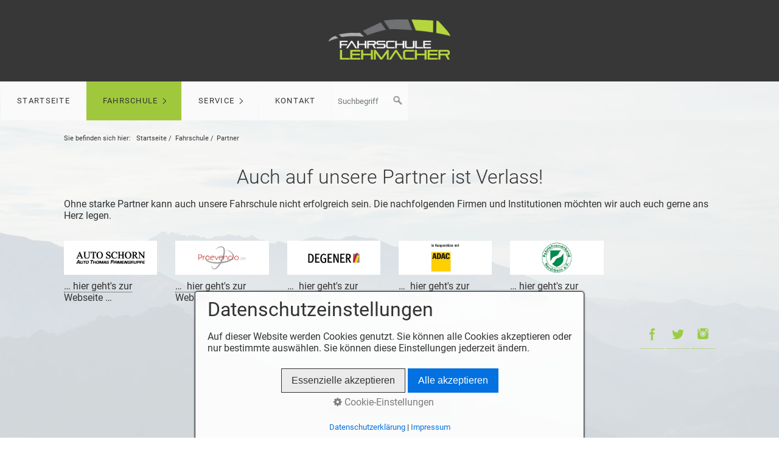

--- FILE ---
content_type: text/html
request_url: http://fahrschule-lehmacher.de/partner.html
body_size: 22614
content:
<!DOCTYPE HTML>
<html class="no-js responsivelayout supportsbreakout" lang="de" data-zpdebug="false" data-ptr="">
<head>
	<script>
		document.documentElement.className = document.documentElement.className.replace(/no-js/g, 'js');
	</script>
	
	<title>Partner, auf die man sich in Sachen F&#252;hrerschein verlassen kann</title>
	
	<meta charset="utf-8" />
	<meta name="description" content="Fahrschule Lehmacher &#8211; deine Fahrschule f&#252;r K&#246;nigswinter und Umgebung. Fahren lernen kann man sicher auch woanders &#8211; aber wir pers&#246;nlich machen den Unterschied! Wir freuen uns, dich schon bald kennenzulernen und sagen dir eine Fahrausbildung zu, die dir Spa&#223; machen und dich in Besitz des F&#252;hrerscheins bringen wird. Mit modernem Online-Fahrschul-Lernsystem 360&#176;." />
	<meta name="keywords" content="Fahrschule F&#252;hrerschein ADAC Malteser Autohaus Klinkenberg" />
	<meta name="viewport" content="width=device-width, initial-scale=1.0" />
	<meta name="generator" content="Zeta Producer 15.4.1.0, ZP15X, 30.07.2020 10:32:32" />
	<meta name="robots" content="index, follow" />
	<link rel="shortcut icon" type="image/x-icon" href="assets/stock-files/standard-favicon.ico" />
	
	
	
	
	<noscript>
		
	</noscript>

	<link rel="stylesheet" type="text/css" href="assets/bundle.css?v=638024871982167900" />
<link rel="stylesheet" type="text/css" href="assets/bundle-print.css?v=638024870437180156" media="print" />

	
	
	
		<style>
  /* roboto-300 - latin */
@font-face {
  font-family: 'Roboto';
  font-style: normal;
  font-weight: 300;
  src: local(''),
       url('media/files/webfonts/roboto-v30-latin-300.woff2') format('woff2'), /* Chrome 26+, Opera 23+, Firefox 39+ */
       url('media/files/webfonts/roboto-v30-latin-300.woff') format('woff'); /* Chrome 6+, Firefox 3.6+, IE 9+, Safari 5.1+ */
}

/* roboto-300italic - latin */
@font-face {
  font-family: 'Roboto';
  font-style: italic;
  font-weight: 300;
  src: local(''),
       url('media/files/webfonts/roboto-v30-latin-300italic.woff2') format('woff2'), /* Chrome 26+, Opera 23+, Firefox 39+ */
       url('media/files/webfonts/roboto-v30-latin-300italic.woff') format('woff'); /* Chrome 6+, Firefox 3.6+, IE 9+, Safari 5.1+ */
}

/* roboto-regular - latin */
@font-face {
  font-family: 'Roboto';
  font-style: normal;
  font-weight: 400;
  src: local(''),
       url('media/files/webfonts/roboto-v30-latin-regular.woff2') format('woff2'), /* Chrome 26+, Opera 23+, Firefox 39+ */
       url('media/files/webfonts/roboto-v30-latin-regular.woff') format('woff'); /* Chrome 6+, Firefox 3.6+, IE 9+, Safari 5.1+ */
}

/* roboto-italic - latin */
@font-face {
  font-family: 'Roboto';
  font-style: italic;
  font-weight: 400;
  src: local(''),
       url('media/files/webfonts/roboto-v30-latin-italic.woff2') format('woff2'), /* Chrome 26+, Opera 23+, Firefox 39+ */
       url('media/files/webfonts/roboto-v30-latin-italic.woff') format('woff'); /* Chrome 6+, Firefox 3.6+, IE 9+, Safari 5.1+ */
}

/* roboto-700 - latin */
@font-face {
  font-family: 'Roboto';
  font-style: normal;
  font-weight: 700;
  src: local(''),
       url('media/files/webfonts/roboto-v30-latin-700.woff2') format('woff2'), /* Chrome 26+, Opera 23+, Firefox 39+ */
       url('media/files/webfonts/roboto-v30-latin-700.woff') format('woff'); /* Chrome 6+, Firefox 3.6+, IE 9+, Safari 5.1+ */
}

/* roboto-700italic - latin */
@font-face {
  font-family: 'Roboto';
  font-style: italic;
  font-weight: 700;
  src: local(''),
       url('media/files/webfonts/roboto-v30-latin-700italic.woff2') format('woff2'), /* Chrome 26+, Opera 23+, Firefox 39+ */
       url('media/files/webfonts/roboto-v30-latin-700italic.woff') format('woff'); /* Chrome 6+, Firefox 3.6+, IE 9+, Safari 5.1+ */
}
</style>
	 
	
	<script type="text/javascript" src="assets/bundle.js?v=638024871982167900"></script>
	
	<!-- Search Inline Script -->
	
		<script>
			function search1(){
				if (document.forms.searchengine1.q.value.length == 0) {
					alert("Bitte geben Sie einen Suchbegriff ein.");
					return false;
				}
			}
		</script>
	
	
	<!-- RSS -->
	
	
	
	
	
</head>

<body id="flat-responsive" class="notouch haswebdescription hasfixednav">
	
	<a id="top"></a>
	
	
	<!-- Teaser "Banner" -->
	
	
		<!-- Header -->
		<div id="header">
			
				<div id="webdescription">
					
						<div id="logo"
><a href="index.html"><img src="assets/logo.png" width="200" height="80" alt="index.html" /></a></div>
					
					<!-- Webname -->
					
				</div>
			

			

			<div id="nav">
				
			
				
					<ul class="zpmarkactive default submenu touchhovermenu clickhovermenu out" data-trianglemode="true"><li class="logo"><a 
 href="index.html"><img src="assets/logo.png" width="200" height="80" alt="index.html" /></a></li><li class="zpnodefaults"><a href="index.html">Startseite</a></li><li class="zpnodefaults haschilds"><a href="team.html">Fahrschule</a><ul><li class = "zpnodefaults"><a href="team.html">Team</a></li><li class = "zpnodefaults"><a href="fahrzeuge.html">Fahrzeuge</a></li><li class = "zpnodefaults"><a href="fuehrerscheinklassen.html">Führerscheinklassen</a></li><li class = "zpnodefaults"><a href="fahrschulwechsel.html">Fahrschulwechsel</a></li><li class = "zpnodefaults"><a class="active" href="partner.html">Partner</a></li></ul></li><li class="zpnodefaults haschilds"><a href="rundum-wohlfuehlpaket.html">Service</a><ul><li class = "zpnodefaults"><a href="rundum-wohlfuehlpaket.html">Rundum-Wohlfühl-Paket</a></li><li class = "zpnodefaults"><a href="online-lernen.html">Online lernen</a></li><li class = "zpnodefaults"><a href="onlineanmeldung.html">Onlineanmeldung</a></li></ul></li><li class="zpnodefaults"><a href="kontakt.html">Kontakt</a></li><li id="search" class="menusearch">



	<script>
		function getParameterByNamezpsearchform(name) {
			name = name.replace(/[\[]/, "\\\[").replace(/[\]]/, "\\\]");
			var regexS = "[\\?&]" + name + "=([^&#]*)";
			var regex = new RegExp(regexS);
			var results = regex.exec(window.location.search);
			if(results == null) {
				return "";
			}
			else {
				return decodeURIComponent(results[1].replace(/\+/g, " "));
			}
		}
		function encode_htmlzpsearchform(astring) { //helps prevent XSS e.g. when printing search strings
			astring = typeof astring !== 'undefined' ? astring : "";

			astring = astring.replace(/</g, "&lt;");
			astring = astring.replace(/>/g, "&gt;");
			astring = astring.replace(/"/g, "&quo" + "t;");
			astring = astring.replace(/'/g, "&#x27;");
			astring = astring.replace(/\//g, "&#x2F;");
			astring = astring.replace(/\[\$/g, "");
			astring = astring.replace(/\$\]/g, "");

			return astring;
		}
		function searchzpsearchform() {
			var formId = "zpsearchform";
			if (document.getElementById(formId).q.value == 'Suchbegriff') {
				return false;
			}
			else if ($z.trim(document.getElementById(formId).q.value).length === 0) {
				alert("Bitte geben Sie einen Suchbegriff ein.");
				return false;
			}
			else{
				return;
			}
		}
	</script>
	<form id="zpsearchform" name="searchengine1" onsubmit="return searchzpsearchform()" action="suche.html" method="get" class="zpsearchform" 
>
		
		<input id="zpsearchfield" class="zpsearchfield typetext" type="text" name="q" title="Suche" placeholder="Suchbegriff" 
			aria-label="Suchbegriff" />
		
			<input id="zpsearchbutton" class="zpsearchbutton" type="image" name="submit" src="assets/stock-images/magnifier.png" alt="Suchen" title="Suchen" aria-label="Suchen" />
		
		
	</form>
	<script>
	$(document).ready(function(){
		// set form field value to searchstring
		var tmpSearchstring = getParameterByNamezpsearchform("q");
		if ( tmpSearchstring ){
			// fill layout searchfield with searchsting
			document.getElementById("zpsearchform").q.value = tmpSearchstring;
			// fill search page searchfield with searchsting
			document.getElementById("zpsearchengine").q2.value = tmpSearchstring;
			// focus search page searchfield
			document.getElementById("zpsearchengine").q2.focus();
		}
	});
	</script>
</li><li class="overflownonly"><a href="#" id="mobilenavtoggle" class="tabletonly toggle" aria-label="Menü ein-/ausblenden">&#9776; Menü</a></li></ul>

<script>
$z(document).ready(function(){
	// we find the active page's a-tag and then walk upwards the dom marking the respective parent li as active/open
	$z('ul.zpmarkactive.default li a.active').parents('li').each(function(index){
		var that = this;
		// do not add open class to immediate parent li
		if ( index > 0 ){
			$z(that).addClass('open');
		}
		$z(that).addClass('active');
		//$z(that).find('> a').addClass('active');
	});
	$z("ul.zpmarkactive.default").removeClass("zpmarkactive");
	
	/*
	$z("ul.zpmarkactive.default li:has(a.active)").addClass("active");
	$z("ul.zpmarkactive.default li.haschilds > a").addClass("haschilds");
	$z("ul.zpmarkactive.default li.haschilds:has(a.active)").addClass("active");
	$z("ul.zpmarkactive.default li.active > a").addClass("active");
	
	$z("ul.zpmarkactive.default").removeClass("zpmarkactive")
	*/
});
</script>
				
			</div>
		</div>

			
			
		<div id="content" class="main" >
			 
				<div id="breadcrumb"  

>
					
	Sie befinden sich hier:&nbsp;
	<ol class="zpBreadcrumbs zpnodefaults" itemscope="" itemtype="http://schema.org/BreadcrumbList" 
>
	
	<li>
		<a href="index.html">Startseite</a>
		<span class="divider">/</span>
	</li>
	
		<li itemprop="itemListElement" itemscope="" itemtype="http://schema.org/ListItem">
			<a itemprop="item" href="team.html"><span itemprop="name">Fahrschule</span><meta itemprop="position" content="0" /></a>
			
				<span class="divider">/</span>
			
		</li>
		
		<li itemprop="itemListElement" itemscope="" itemtype="http://schema.org/ListItem">
			<a itemprop="item" href="partner.html" style="pointer-events: none; color: inherit; text-decoration: none; border: 0;"><span itemprop="name">Partner</span><meta itemprop="position" content="1" /></a>
		</li>
		</ol>
			

				</div>
			
				
			

<div class="zparea zpgrid" data-numcolumns="" data-areaname="Standard" data-pageid="592">
	
			<div id="container_106" class="zpContainer first last  " 
				 data-zpeleel="container" data-zpleid="106">
			
		
					
					<div class="zpRow standard  " data-row-id="392" 
						
					>
		
					
						<div class="zpColumn odd zpColumnWidth1 c12 first last" style=" " data-column-id="459" 
							
						>
			
							
<div class="zpColumnItem" >
	<div id="a1781" data-article-id="1781" data-zpleid="1781" 
 class="articlearea zpwText" 
	
	>
	
	
			

	<h2 
	
	 style="text-align:center;" data-zpfieldname="headline">Auch auf unsere Partner ist Verlass!</h2>

			


<p>Ohne starke Partner kann auch unsere Fahrschule nicht erfolgreich sein. Die 
nachfolgenden Firmen und Institutionen möchten wir auch euch gerne ans Herz 
legen.</p>


	

	</div>
</div>


			
						</div>
			
						

					</div><!-- .zpRow -->
				
		
				
		
					
					<div class="zpRow standard  " data-row-id="404" 
						
					>
		
					
						<div class="zpColumn odd zpColumnWidth5 c2 first" style=" " data-column-id="483" 
							
						>
			
							


	
		
<div class="zpColumnItem" >
	<div id="a1809" data-article-id="1809" data-zpleid="1809" 
 class="articlearea zpwBild" 
	
	>
	
			
				<a class="zpnolayoutlinkstyles" href="https://auto-thomas.de/de/startseite">
					
					<noscript class="lazy"><img class="singleImage" style="display: block;" src="media/images/autohaus_schorn_logo_449x164.jpg" width="449" height="164" alt="" /></noscript>
					
				</a>
			

			
				<span class="imagedescription" style="display:block; clear:both; padding-top:5px;"><a href="https://auto-thomas.de/de/startseite">… hier geht's zur Webseite 
…</a><br /></span>
			
		
	</div>
</div>

	

			
						</div>
			
						
						<div class="zpColumn even zpColumnWidth5 c2" style=" " data-column-id="484" 
							
						>
			
							


	
		
<div class="zpColumnItem" >
	<div id="a1810" data-article-id="1810" data-zpleid="1810" 
 class="articlearea zpwBild" 
	
	>
	
			
				<a class="zpnolayoutlinkstyles" href="https://praevencio.de/standorte/siegburg/" target="_blank" rel="noopener">
					
					<noscript class="lazy"><img class="singleImage" style="display: block;" src="media/images/praevencio_logo_449x164.jpg" width="449" height="164" alt="" /></noscript>
					
				</a>
			

			
				<span class="imagedescription" style="display:block; clear:both; padding-top:5px;"><a href="https://praevencio.de/standorte/siegburg/" rel="noopener" target="_blank">…&nbsp; hier geht's zur Website ...</a><br /></span>
			
		
	</div>
</div>

	

			
						</div>
			
						
						<div class="zpColumn odd zpColumnWidth5 c2" style=" " data-column-id="485" 
							
						>
			
							


	
		
<div class="zpColumnItem" >
	<div id="a1811" data-article-id="1811" data-zpleid="1811" 
 class="articlearea zpwBild" 
	
	>
	
			
				<a class="zpnolayoutlinkstyles" href="https://www.degener.de/">
					
					<noscript class="lazy"><img class="singleImage" style="display: block;" src="media/images/fahrschule-ingo-lehmacher-partner-logo4.jpg" width="449" height="164" alt="" /></noscript>
					
				</a>
			

			
				<span class="imagedescription" style="display:block; clear:both; padding-top:5px;"><a href="https://www.degener.de/" rel="noopener" target="_blank">…&nbsp; hier 
geht's zur Website ...</a><br /></span>
			
		
	</div>
</div>

	

			
						</div>
			
						
						<div class="zpColumn even zpColumnWidth5 c2" style=" " data-column-id="486" 
							
						>
			
							


	
		
<div class="zpColumnItem" >
	<div id="a1812" data-article-id="1812" data-zpleid="1812" 
 class="articlearea zpwBild" 
	
	>
	
			
				<a class="zpnolayoutlinkstyles" href="https://www.adac.de/" target="_blank" rel="noopener">
					
					<noscript class="lazy"><img class="singleImage" style="display: block;" src="media/images/fahrschule-ingo-lehmacher-partner-logo5.jpg" width="449" height="164" alt="" /></noscript>
					
				</a>
			

			
				<span class="imagedescription" style="display:block; clear:both; padding-top:5px;"><a href="https://www.adac.de" rel="noopener" target="_blank">…&nbsp; hier geht's 
zur Website ...</a><br /></span>
			
		
	</div>
</div>

	

			
						</div>
			
						
						<div class="zpColumn odd zpColumnWidth5 c2 last" style=" " data-column-id="556" 
							
						>
			
							


	
		
<div class="zpColumnItem" >
	<div id="a1893" data-article-id="1893" data-zpleid="1893" 
 class="articlearea zpwBild" 
	
	>
	
			
				<a class="zpnolayoutlinkstyles" href="https://www.fahrlehrerverband-nordrhein.de/" target="_blank" rel="noopener">
					
					<noscript class="lazy"><img class="singleImage" style="display: block;" src="media/images/fahrlehrerverband_nordrhein_logo_449x164.jpg" width="449" height="164" alt="" /></noscript>
					
				</a>
			

			
				<span class="imagedescription" style="display:block; clear:both; padding-top:5px;"><a href="https://www.fahrlehrerverband-nordrhein.de/" rel="noopener" target="_blank">… hier geht's zur Webseite …</a><br /></span>
			
		
	</div>
</div>

	

			
						</div>
			
						

					</div><!-- .zpRow -->
				
		
				</div><!-- close container -->
	
		
	
</div> <!-- .zparea -->


		</div>
		
		

	
	
		<div id="afterfooter" class="container">
			

<div class="zparea zpgrid" data-numcolumns="" data-areaname="Footer" data-pageid="592">
	
			<div id="container_134" class="zpContainer first last  " 
				 data-zpeleel="container" data-zpleid="134">
			
		
					
					<div class="zpRow standard  " data-row-id="447" 
						
					>
		
					
						<div class="zpColumn odd zpColumnWidth1 c12 first last" style=" " data-column-id="532" 
							
						>
			
							
<div class="zpColumnItem" >
	<div id="a1860" data-article-id="1860" data-zpleid="1860" 
 class="articlearea zpwText" 
	
	>
	
	
			

			


<p style="text-align: right"><a href="https://www.facebook.com/fahrschulelehmacher" rel="noopener" target="_blank"><img title="" class="singleImage" alt="" src="media/images/logo_facebook-01.png"></a>&nbsp;<a href="https://twitter.com/lehmacher_" rel="noopener" target="_blank"><img title="" class="singleImage" alt="" src="media/images/logo_twitter-01.png"></a>&nbsp;<a href="https://instagram.com/fahrschulelehmacher" rel="noopener" target="_blank"><img title="" class="singleImage" alt="" src="media/images/logo_instagram-02.png"></a></p>


	

	</div>
</div>


			
						</div>
			
						

					</div><!-- .zpRow -->
				
		
				</div><!-- close container -->
	
		
	
</div> <!-- .zparea -->


		</div>
	
	
	
		<div id="footer" class="container">
			

	<div id="xmenu" class="" 
>
		
		
			<a class="xmenulink" href="index.html">Startseite</a>
		
			<a class="xmenulink" href="kontakt.html">Kontakt</a>
		
			<a class="xmenulink" href="impressum.html">Impressum</a>
		
			<a class="xmenulink" href="datenschutz.html">Datenschutz</a>
		
			
			
		
	</div>


			
			<div id="copyright" 
>
				
					 © 



2022 Fahrschule Lehmacher
				
				
			</div>
			
		</div>
	
	
	<div id="totop" class="container noprint">
		<a href="#top" class="zpSO-Uplink-Flat zpnolayoutlinkstyles" title="Nach oben / To top"></a>
	</div>
	
	<script>	
		function setoverflown(s){
			var retcode = false;
			if ( $z("#nav").is(":hover") || ! $z("#nav > ul > li").length ){
				// mouse is over nav, which opens submenues and might cause the overflow
				// OR empty nav - needed because for IE an empty #nav == overflown()
				return false;
			}
			
			$z("#nav > ul").removeClass("overflown");
			if ( $z("#nav:not(.on) > ul").overflown() ){
				// nav is already overflown by 1st-Level Menu entries (too many entries)
				$z("#nav > ul").addClass("overflown");
				retcode = true;
			}
			else{
				// on non touch devices, check if nav would be overflown horizontally if all submenues are visible (i.e. too many submenues expanding to the right)
				$z("#nav > ul ul:not(.nocalcoverflow)").css("display", "block");
				if ( $z("#nav:not(.on) > ul").overflown("x") ){
					$z("#nav > ul").addClass("overflown");
					retcode = true;
				}
				$z("#nav > ul ul:not(.nocalcoverflow)").css("display", "");
				
				// if the previous check didn't already match, check if one of the submenus is higher than the available space in the window because the nav is fixed and wouldn't scroll
				if ( !retcode && $z("#nav.fixed").length ){
					$z("#nav.fixed > ul ul:not(.nocalcoverflow)").css("display", "block");
					$z("#nav.fixed > ul ul:not(.nocalcoverflow)").each(function(){
						var eltop = $z(this).offset().top - $(window).scrollTop(); // gets the effective top position relative to the window
						if ( (eltop + $(this).innerHeight()) > $z(window).innerHeight() ){
							// submenu doesn't fit on screen and would be cut off
							$z("#nav.fixed > ul").addClass("overflown");
							retcode = true;
							$z("#nav.fixed > ul ul:not(.nocalcoverflow)").css("display", "");
							// exit the each loop early
							return false;
						}
					});
					$z("#nav.fixed > ul ul:not(.nocalcoverflow)").css("display", "");
				}
			}
			
			// see if we need to scale to the logo to fit besides the mobile menu-button
			var availspace = $z("#nav > ul").width() - $z("#nav > ul > li.overflownonly").width();
			$z("#nav > ul > li.logo").css("max-width", availspace + "px");
			
			return retcode;
		}
		
		function stickyNav(topoffset){
			// make navigations menu sticky when scrolling the menu past the top of the window
			var scrolltop = $z("body").scrollTop() || (document.documentElement && document.documentElement.scrollTop) || 0;
			
			if ( !$z("#nav ul ul:visible").length && scrolltop - topoffset >= 0){
				$z("body").addClass("padded");
				$z("#nav").addClass("fixed");
			}
			else{
				$z("body").removeClass("padded");
				$z("#nav").removeClass("fixed");
			}
			// with a little delay, check if the menu gets overflown (i.e. because we're also displaying the logo in the nav now
			setTimeout(function(){setoverflown();}, 100);
		}
		// globals
		var navOffset;
		
		$z(document).ready(function(){
			// smooth scroll the layout specific go to top link
			$z("a.zpSO-Uplink-Flat").click(function(e){
				e.preventDefault();
				if ( $z(this.hash).length ){
					$z('html,body').animate({
							scrollTop: $z(this.hash).offset().top - parseInt($z("body").css("padding-top"))
					}, 500);
					window.location.hash = this.hash;
				}
			});
		
			// switches the Mobile Navigation-Menu on/off, when "Menu" link is clicked.
			$z("a#mobilenavtoggle").on("click", function(e){
				e.preventDefault();
				$z("#nav").toggleClass("on");
				setoverflown();
			});	
			
			setoverflown();
			var resizeTimeout = null;
			$z(window).resize(zpthrottle(100, function(event) {
				var event = event || window.event;
				if ( event && $z(event.target.nodeType).length == 0 ){// enable window.resize only for the window object (resizing elements might also trigger window.resize) which doesn't have a nodeType
					setoverflown();
				}
			}));	
			
			if ( "false" == "false" && ("true" == "true" || "false" == "true") ){
				navOffset = $z("#nav:not(.fixed)").offset().top;
				setTimeout(function(){stickyNav(navOffset);}, 100);
			}
		});
		
		$z(window).on('load', function(){
			setTimeout(function(){setoverflown();}, 500);
			var navheight = 0;
			if ( "false" == "false" ){
				navheight = $z("#nav").outerHeight();
			}
			// pull anchors below fixed header into visible area
			if ( location.hash != "" && $z(':target').length ) {
				$z('html,body').animate({scrollTop: $z(':target').offset().top - navheight - 10 }, 600);
			}
			$z("a[href*='#']:not([href='#'])").not(".zpNoScroll").click(function () {
				var target = $z(this).attr("href");
				target = target.substring(target.indexOf("#"));
				if ( $z(target).length ){
					$z('html,body').animate({scrollTop: $z(target).offset().top - navheight - 10 }, 600);
				}
			});
			
			if ( "false" == "false" && ("true" == "true" || "false" == "true") ){
				if ( $z("#nav:not(.fixed)").length ){
					navOffset = $z("#nav:not(.fixed)").offset().top;
				}
				setTimeout(function(){stickyNav(navOffset);}, 500);
				$z(window).scroll(zpthrottle(100, function(event) {
					stickyNav(navOffset);
				}));
			}

		});
	</script>

	

	
<!-- {{{ -->
<!--
* Layout: Flat Responsive by StS
* $Id: default.html 90130 2020-10-28 10:39:15Z sseiz $
-->
<!-- }}} -->
</body>
</html>